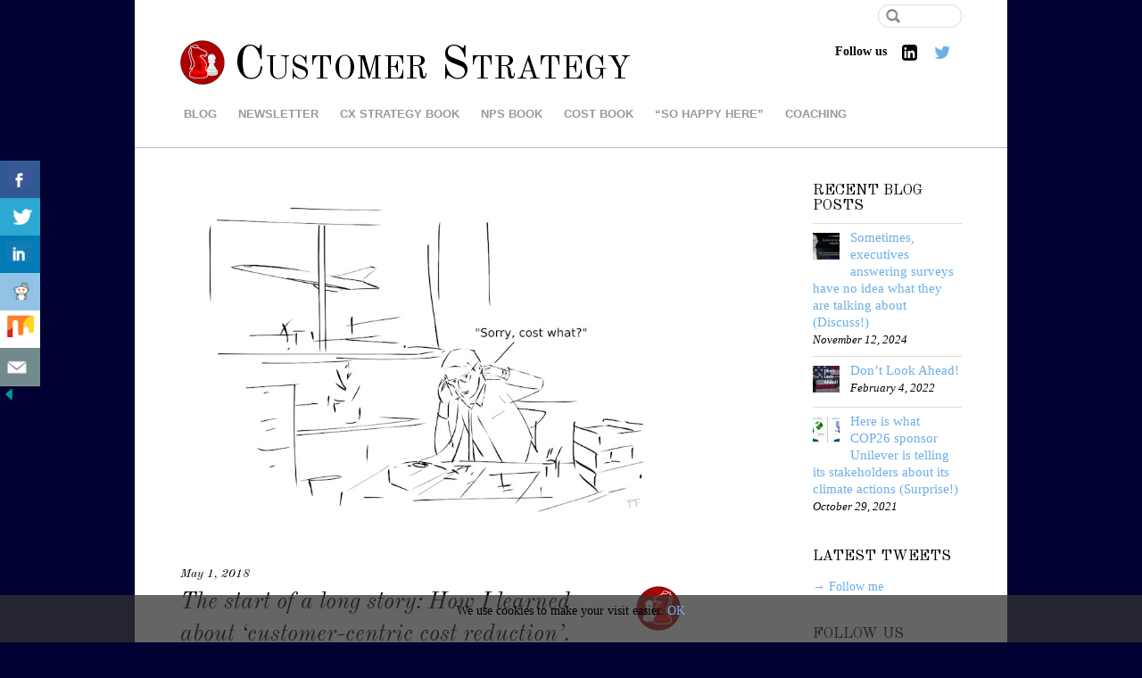

--- FILE ---
content_type: text/html; charset=UTF-8
request_url: https://customerstrategy.net/customer-centric-cost-reduction-2/
body_size: 19893
content:
<!DOCTYPE html>
<html lang="en-US">
<head>
<meta charset="UTF-8" />

<!-- wp_header -->
<meta name='robots' content='index, follow, max-image-preview:large, max-snippet:-1, max-video-preview:-1' />
	<style>img:is([sizes="auto" i], [sizes^="auto," i]) { contain-intrinsic-size: 3000px 1500px }</style>
	
	<!-- This site is optimized with the Yoast SEO plugin v26.8 - https://yoast.com/product/yoast-seo-wordpress/ -->
	<title>Keeping customers loyal while you go through major cost reduction</title>
	<meta name="description" content="Stories about customer-centric cost reduction from early in my career, when working for Blue Bell Apparel, the parent company of the Wrangler brand, among others. This article is about my first major cost-reduction initiative, using McKinsey&#039;s Overhead Value Analysis process." />
	<link rel="canonical" href="https://customerstrategy.net/customer-centric-cost-reduction-2/" />
	<meta property="og:locale" content="en_US" />
	<meta property="og:type" content="article" />
	<meta property="og:title" content="Keeping customers loyal while you go through major cost reduction" />
	<meta property="og:description" content="Stories about customer-centric cost reduction from early in my career, when working for Blue Bell Apparel, the parent company of the Wrangler brand, among others. This article is about my first major cost-reduction initiative, using McKinsey&#039;s Overhead Value Analysis process." />
	<meta property="og:url" content="https://customerstrategy.net/customer-centric-cost-reduction-2/" />
	<meta property="og:site_name" content="Customer Strategy" />
	<meta property="article:published_time" content="2018-05-01T14:17:16+00:00" />
	<meta property="article:modified_time" content="2020-09-18T18:50:31+00:00" />
	<meta property="og:image" content="https://customerstrategy.net/wordp/wp-content/uploads/2018/05/Concorde-800.jpg" />
	<meta property="og:image:width" content="800" />
	<meta property="og:image:height" content="569" />
	<meta property="og:image:type" content="image/jpeg" />
	<meta name="author" content="Maurice FitzGerald" />
	<meta name="twitter:card" content="summary_large_image" />
	<meta name="twitter:label1" content="Written by" />
	<meta name="twitter:data1" content="Maurice FitzGerald" />
	<meta name="twitter:label2" content="Est. reading time" />
	<meta name="twitter:data2" content="8 minutes" />
	<script type="application/ld+json" class="yoast-schema-graph">{"@context":"https://schema.org","@graph":[{"@type":"Article","@id":"https://customerstrategy.net/customer-centric-cost-reduction-2/#article","isPartOf":{"@id":"https://customerstrategy.net/customer-centric-cost-reduction-2/"},"author":{"name":"Maurice FitzGerald","@id":"https://customerstrategy.net/#/schema/person/54e3184b13f46032055fe6a1f2bf3135"},"headline":"The start of a long story: How I learned about &#8216;customer-centric cost reduction&#8217;.","datePublished":"2018-05-01T14:17:16+00:00","dateModified":"2020-09-18T18:50:31+00:00","mainEntityOfPage":{"@id":"https://customerstrategy.net/customer-centric-cost-reduction-2/"},"wordCount":1537,"image":{"@id":"https://customerstrategy.net/customer-centric-cost-reduction-2/#primaryimage"},"thumbnailUrl":"https://customerstrategy.net/wordp/wp-content/uploads/2018/05/Concorde-800.jpg","keywords":["Customer Experience","Net Promoter System","NPS","Relationships"],"articleSection":["Blog","Cost","Cost reduction","Strategic initiatives","Strategy"],"inLanguage":"en-US"},{"@type":"WebPage","@id":"https://customerstrategy.net/customer-centric-cost-reduction-2/","url":"https://customerstrategy.net/customer-centric-cost-reduction-2/","name":"Keeping customers loyal while you go through major cost reduction","isPartOf":{"@id":"https://customerstrategy.net/#website"},"primaryImageOfPage":{"@id":"https://customerstrategy.net/customer-centric-cost-reduction-2/#primaryimage"},"image":{"@id":"https://customerstrategy.net/customer-centric-cost-reduction-2/#primaryimage"},"thumbnailUrl":"https://customerstrategy.net/wordp/wp-content/uploads/2018/05/Concorde-800.jpg","datePublished":"2018-05-01T14:17:16+00:00","dateModified":"2020-09-18T18:50:31+00:00","author":{"@id":"https://customerstrategy.net/#/schema/person/54e3184b13f46032055fe6a1f2bf3135"},"description":"Stories about customer-centric cost reduction from early in my career, when working for Blue Bell Apparel, the parent company of the Wrangler brand, among others. This article is about my first major cost-reduction initiative, using McKinsey's Overhead Value Analysis process.","breadcrumb":{"@id":"https://customerstrategy.net/customer-centric-cost-reduction-2/#breadcrumb"},"inLanguage":"en-US","potentialAction":[{"@type":"ReadAction","target":["https://customerstrategy.net/customer-centric-cost-reduction-2/"]}]},{"@type":"ImageObject","inLanguage":"en-US","@id":"https://customerstrategy.net/customer-centric-cost-reduction-2/#primaryimage","url":"https://customerstrategy.net/wordp/wp-content/uploads/2018/05/Concorde-800.jpg","contentUrl":"https://customerstrategy.net/wordp/wp-content/uploads/2018/05/Concorde-800.jpg","width":800,"height":569,"caption":"Concorde"},{"@type":"BreadcrumbList","@id":"https://customerstrategy.net/customer-centric-cost-reduction-2/#breadcrumb","itemListElement":[{"@type":"ListItem","position":1,"name":"Home","item":"https://customerstrategy.net/"},{"@type":"ListItem","position":2,"name":"The start of a long story: How I learned about &#8216;customer-centric cost reduction&#8217;."}]},{"@type":"WebSite","@id":"https://customerstrategy.net/#website","url":"https://customerstrategy.net/","name":"Customer Strategy","description":"Customer Strategy","potentialAction":[{"@type":"SearchAction","target":{"@type":"EntryPoint","urlTemplate":"https://customerstrategy.net/?s={search_term_string}"},"query-input":{"@type":"PropertyValueSpecification","valueRequired":true,"valueName":"search_term_string"}}],"inLanguage":"en-US"},{"@type":"Person","@id":"https://customerstrategy.net/#/schema/person/54e3184b13f46032055fe6a1f2bf3135","name":"Maurice FitzGerald","image":{"@type":"ImageObject","inLanguage":"en-US","@id":"https://customerstrategy.net/#/schema/person/image/","url":"https://secure.gravatar.com/avatar/19022685bae8205321fec1022e98013d0380cd3c9e479f1910185e35eb541cc1?s=96&d=mm&r=r","contentUrl":"https://secure.gravatar.com/avatar/19022685bae8205321fec1022e98013d0380cd3c9e479f1910185e35eb541cc1?s=96&d=mm&r=r","caption":"Maurice FitzGerald"}}]}</script>
	<!-- / Yoast SEO plugin. -->


<link rel='dns-prefetch' href='//fonts.googleapis.com' />
<link rel="alternate" type="application/rss+xml" title="Customer Strategy &raquo; Feed" href="https://customerstrategy.net/feed/" />
<link rel="alternate" type="application/rss+xml" title="Customer Strategy &raquo; Comments Feed" href="https://customerstrategy.net/comments/feed/" />
<script type="text/javascript">
/* <![CDATA[ */
window._wpemojiSettings = {"baseUrl":"https:\/\/s.w.org\/images\/core\/emoji\/16.0.1\/72x72\/","ext":".png","svgUrl":"https:\/\/s.w.org\/images\/core\/emoji\/16.0.1\/svg\/","svgExt":".svg","source":{"concatemoji":"https:\/\/customerstrategy.net\/wordp\/wp-includes\/js\/wp-emoji-release.min.js?ver=6.8.3"}};
/*! This file is auto-generated */
!function(s,n){var o,i,e;function c(e){try{var t={supportTests:e,timestamp:(new Date).valueOf()};sessionStorage.setItem(o,JSON.stringify(t))}catch(e){}}function p(e,t,n){e.clearRect(0,0,e.canvas.width,e.canvas.height),e.fillText(t,0,0);var t=new Uint32Array(e.getImageData(0,0,e.canvas.width,e.canvas.height).data),a=(e.clearRect(0,0,e.canvas.width,e.canvas.height),e.fillText(n,0,0),new Uint32Array(e.getImageData(0,0,e.canvas.width,e.canvas.height).data));return t.every(function(e,t){return e===a[t]})}function u(e,t){e.clearRect(0,0,e.canvas.width,e.canvas.height),e.fillText(t,0,0);for(var n=e.getImageData(16,16,1,1),a=0;a<n.data.length;a++)if(0!==n.data[a])return!1;return!0}function f(e,t,n,a){switch(t){case"flag":return n(e,"\ud83c\udff3\ufe0f\u200d\u26a7\ufe0f","\ud83c\udff3\ufe0f\u200b\u26a7\ufe0f")?!1:!n(e,"\ud83c\udde8\ud83c\uddf6","\ud83c\udde8\u200b\ud83c\uddf6")&&!n(e,"\ud83c\udff4\udb40\udc67\udb40\udc62\udb40\udc65\udb40\udc6e\udb40\udc67\udb40\udc7f","\ud83c\udff4\u200b\udb40\udc67\u200b\udb40\udc62\u200b\udb40\udc65\u200b\udb40\udc6e\u200b\udb40\udc67\u200b\udb40\udc7f");case"emoji":return!a(e,"\ud83e\udedf")}return!1}function g(e,t,n,a){var r="undefined"!=typeof WorkerGlobalScope&&self instanceof WorkerGlobalScope?new OffscreenCanvas(300,150):s.createElement("canvas"),o=r.getContext("2d",{willReadFrequently:!0}),i=(o.textBaseline="top",o.font="600 32px Arial",{});return e.forEach(function(e){i[e]=t(o,e,n,a)}),i}function t(e){var t=s.createElement("script");t.src=e,t.defer=!0,s.head.appendChild(t)}"undefined"!=typeof Promise&&(o="wpEmojiSettingsSupports",i=["flag","emoji"],n.supports={everything:!0,everythingExceptFlag:!0},e=new Promise(function(e){s.addEventListener("DOMContentLoaded",e,{once:!0})}),new Promise(function(t){var n=function(){try{var e=JSON.parse(sessionStorage.getItem(o));if("object"==typeof e&&"number"==typeof e.timestamp&&(new Date).valueOf()<e.timestamp+604800&&"object"==typeof e.supportTests)return e.supportTests}catch(e){}return null}();if(!n){if("undefined"!=typeof Worker&&"undefined"!=typeof OffscreenCanvas&&"undefined"!=typeof URL&&URL.createObjectURL&&"undefined"!=typeof Blob)try{var e="postMessage("+g.toString()+"("+[JSON.stringify(i),f.toString(),p.toString(),u.toString()].join(",")+"));",a=new Blob([e],{type:"text/javascript"}),r=new Worker(URL.createObjectURL(a),{name:"wpTestEmojiSupports"});return void(r.onmessage=function(e){c(n=e.data),r.terminate(),t(n)})}catch(e){}c(n=g(i,f,p,u))}t(n)}).then(function(e){for(var t in e)n.supports[t]=e[t],n.supports.everything=n.supports.everything&&n.supports[t],"flag"!==t&&(n.supports.everythingExceptFlag=n.supports.everythingExceptFlag&&n.supports[t]);n.supports.everythingExceptFlag=n.supports.everythingExceptFlag&&!n.supports.flag,n.DOMReady=!1,n.readyCallback=function(){n.DOMReady=!0}}).then(function(){return e}).then(function(){var e;n.supports.everything||(n.readyCallback(),(e=n.source||{}).concatemoji?t(e.concatemoji):e.wpemoji&&e.twemoji&&(t(e.twemoji),t(e.wpemoji)))}))}((window,document),window._wpemojiSettings);
/* ]]> */
</script>
<link rel='stylesheet' id='themify-common-css' href='https://customerstrategy.net/wordp/wp-content/themes/agency/themify/css/themify.common.min.css?ver=6.8.3' type='text/css' media='all' />
<meta name="themify-framework-css" content="themify-framework-css" id="themify-framework-css">
<meta name="builder-styles-css" content="" id="builder-styles-css">
<style id='wp-emoji-styles-inline-css' type='text/css'>

	img.wp-smiley, img.emoji {
		display: inline !important;
		border: none !important;
		box-shadow: none !important;
		height: 1em !important;
		width: 1em !important;
		margin: 0 0.07em !important;
		vertical-align: -0.1em !important;
		background: none !important;
		padding: 0 !important;
	}
</style>
<link rel='stylesheet' id='wp-block-library-css' href='https://customerstrategy.net/wordp/wp-includes/css/dist/block-library/style.min.css?ver=6.8.3' type='text/css' media='all' />
<style id='classic-theme-styles-inline-css' type='text/css'>
/*! This file is auto-generated */
.wp-block-button__link{color:#fff;background-color:#32373c;border-radius:9999px;box-shadow:none;text-decoration:none;padding:calc(.667em + 2px) calc(1.333em + 2px);font-size:1.125em}.wp-block-file__button{background:#32373c;color:#fff;text-decoration:none}
</style>
<style id='global-styles-inline-css' type='text/css'>
:root{--wp--preset--aspect-ratio--square: 1;--wp--preset--aspect-ratio--4-3: 4/3;--wp--preset--aspect-ratio--3-4: 3/4;--wp--preset--aspect-ratio--3-2: 3/2;--wp--preset--aspect-ratio--2-3: 2/3;--wp--preset--aspect-ratio--16-9: 16/9;--wp--preset--aspect-ratio--9-16: 9/16;--wp--preset--color--black: #000000;--wp--preset--color--cyan-bluish-gray: #abb8c3;--wp--preset--color--white: #ffffff;--wp--preset--color--pale-pink: #f78da7;--wp--preset--color--vivid-red: #cf2e2e;--wp--preset--color--luminous-vivid-orange: #ff6900;--wp--preset--color--luminous-vivid-amber: #fcb900;--wp--preset--color--light-green-cyan: #7bdcb5;--wp--preset--color--vivid-green-cyan: #00d084;--wp--preset--color--pale-cyan-blue: #8ed1fc;--wp--preset--color--vivid-cyan-blue: #0693e3;--wp--preset--color--vivid-purple: #9b51e0;--wp--preset--gradient--vivid-cyan-blue-to-vivid-purple: linear-gradient(135deg,rgba(6,147,227,1) 0%,rgb(155,81,224) 100%);--wp--preset--gradient--light-green-cyan-to-vivid-green-cyan: linear-gradient(135deg,rgb(122,220,180) 0%,rgb(0,208,130) 100%);--wp--preset--gradient--luminous-vivid-amber-to-luminous-vivid-orange: linear-gradient(135deg,rgba(252,185,0,1) 0%,rgba(255,105,0,1) 100%);--wp--preset--gradient--luminous-vivid-orange-to-vivid-red: linear-gradient(135deg,rgba(255,105,0,1) 0%,rgb(207,46,46) 100%);--wp--preset--gradient--very-light-gray-to-cyan-bluish-gray: linear-gradient(135deg,rgb(238,238,238) 0%,rgb(169,184,195) 100%);--wp--preset--gradient--cool-to-warm-spectrum: linear-gradient(135deg,rgb(74,234,220) 0%,rgb(151,120,209) 20%,rgb(207,42,186) 40%,rgb(238,44,130) 60%,rgb(251,105,98) 80%,rgb(254,248,76) 100%);--wp--preset--gradient--blush-light-purple: linear-gradient(135deg,rgb(255,206,236) 0%,rgb(152,150,240) 100%);--wp--preset--gradient--blush-bordeaux: linear-gradient(135deg,rgb(254,205,165) 0%,rgb(254,45,45) 50%,rgb(107,0,62) 100%);--wp--preset--gradient--luminous-dusk: linear-gradient(135deg,rgb(255,203,112) 0%,rgb(199,81,192) 50%,rgb(65,88,208) 100%);--wp--preset--gradient--pale-ocean: linear-gradient(135deg,rgb(255,245,203) 0%,rgb(182,227,212) 50%,rgb(51,167,181) 100%);--wp--preset--gradient--electric-grass: linear-gradient(135deg,rgb(202,248,128) 0%,rgb(113,206,126) 100%);--wp--preset--gradient--midnight: linear-gradient(135deg,rgb(2,3,129) 0%,rgb(40,116,252) 100%);--wp--preset--font-size--small: 13px;--wp--preset--font-size--medium: 20px;--wp--preset--font-size--large: 36px;--wp--preset--font-size--x-large: 42px;--wp--preset--spacing--20: 0.44rem;--wp--preset--spacing--30: 0.67rem;--wp--preset--spacing--40: 1rem;--wp--preset--spacing--50: 1.5rem;--wp--preset--spacing--60: 2.25rem;--wp--preset--spacing--70: 3.38rem;--wp--preset--spacing--80: 5.06rem;--wp--preset--shadow--natural: 6px 6px 9px rgba(0, 0, 0, 0.2);--wp--preset--shadow--deep: 12px 12px 50px rgba(0, 0, 0, 0.4);--wp--preset--shadow--sharp: 6px 6px 0px rgba(0, 0, 0, 0.2);--wp--preset--shadow--outlined: 6px 6px 0px -3px rgba(255, 255, 255, 1), 6px 6px rgba(0, 0, 0, 1);--wp--preset--shadow--crisp: 6px 6px 0px rgba(0, 0, 0, 1);}:where(.is-layout-flex){gap: 0.5em;}:where(.is-layout-grid){gap: 0.5em;}body .is-layout-flex{display: flex;}.is-layout-flex{flex-wrap: wrap;align-items: center;}.is-layout-flex > :is(*, div){margin: 0;}body .is-layout-grid{display: grid;}.is-layout-grid > :is(*, div){margin: 0;}:where(.wp-block-columns.is-layout-flex){gap: 2em;}:where(.wp-block-columns.is-layout-grid){gap: 2em;}:where(.wp-block-post-template.is-layout-flex){gap: 1.25em;}:where(.wp-block-post-template.is-layout-grid){gap: 1.25em;}.has-black-color{color: var(--wp--preset--color--black) !important;}.has-cyan-bluish-gray-color{color: var(--wp--preset--color--cyan-bluish-gray) !important;}.has-white-color{color: var(--wp--preset--color--white) !important;}.has-pale-pink-color{color: var(--wp--preset--color--pale-pink) !important;}.has-vivid-red-color{color: var(--wp--preset--color--vivid-red) !important;}.has-luminous-vivid-orange-color{color: var(--wp--preset--color--luminous-vivid-orange) !important;}.has-luminous-vivid-amber-color{color: var(--wp--preset--color--luminous-vivid-amber) !important;}.has-light-green-cyan-color{color: var(--wp--preset--color--light-green-cyan) !important;}.has-vivid-green-cyan-color{color: var(--wp--preset--color--vivid-green-cyan) !important;}.has-pale-cyan-blue-color{color: var(--wp--preset--color--pale-cyan-blue) !important;}.has-vivid-cyan-blue-color{color: var(--wp--preset--color--vivid-cyan-blue) !important;}.has-vivid-purple-color{color: var(--wp--preset--color--vivid-purple) !important;}.has-black-background-color{background-color: var(--wp--preset--color--black) !important;}.has-cyan-bluish-gray-background-color{background-color: var(--wp--preset--color--cyan-bluish-gray) !important;}.has-white-background-color{background-color: var(--wp--preset--color--white) !important;}.has-pale-pink-background-color{background-color: var(--wp--preset--color--pale-pink) !important;}.has-vivid-red-background-color{background-color: var(--wp--preset--color--vivid-red) !important;}.has-luminous-vivid-orange-background-color{background-color: var(--wp--preset--color--luminous-vivid-orange) !important;}.has-luminous-vivid-amber-background-color{background-color: var(--wp--preset--color--luminous-vivid-amber) !important;}.has-light-green-cyan-background-color{background-color: var(--wp--preset--color--light-green-cyan) !important;}.has-vivid-green-cyan-background-color{background-color: var(--wp--preset--color--vivid-green-cyan) !important;}.has-pale-cyan-blue-background-color{background-color: var(--wp--preset--color--pale-cyan-blue) !important;}.has-vivid-cyan-blue-background-color{background-color: var(--wp--preset--color--vivid-cyan-blue) !important;}.has-vivid-purple-background-color{background-color: var(--wp--preset--color--vivid-purple) !important;}.has-black-border-color{border-color: var(--wp--preset--color--black) !important;}.has-cyan-bluish-gray-border-color{border-color: var(--wp--preset--color--cyan-bluish-gray) !important;}.has-white-border-color{border-color: var(--wp--preset--color--white) !important;}.has-pale-pink-border-color{border-color: var(--wp--preset--color--pale-pink) !important;}.has-vivid-red-border-color{border-color: var(--wp--preset--color--vivid-red) !important;}.has-luminous-vivid-orange-border-color{border-color: var(--wp--preset--color--luminous-vivid-orange) !important;}.has-luminous-vivid-amber-border-color{border-color: var(--wp--preset--color--luminous-vivid-amber) !important;}.has-light-green-cyan-border-color{border-color: var(--wp--preset--color--light-green-cyan) !important;}.has-vivid-green-cyan-border-color{border-color: var(--wp--preset--color--vivid-green-cyan) !important;}.has-pale-cyan-blue-border-color{border-color: var(--wp--preset--color--pale-cyan-blue) !important;}.has-vivid-cyan-blue-border-color{border-color: var(--wp--preset--color--vivid-cyan-blue) !important;}.has-vivid-purple-border-color{border-color: var(--wp--preset--color--vivid-purple) !important;}.has-vivid-cyan-blue-to-vivid-purple-gradient-background{background: var(--wp--preset--gradient--vivid-cyan-blue-to-vivid-purple) !important;}.has-light-green-cyan-to-vivid-green-cyan-gradient-background{background: var(--wp--preset--gradient--light-green-cyan-to-vivid-green-cyan) !important;}.has-luminous-vivid-amber-to-luminous-vivid-orange-gradient-background{background: var(--wp--preset--gradient--luminous-vivid-amber-to-luminous-vivid-orange) !important;}.has-luminous-vivid-orange-to-vivid-red-gradient-background{background: var(--wp--preset--gradient--luminous-vivid-orange-to-vivid-red) !important;}.has-very-light-gray-to-cyan-bluish-gray-gradient-background{background: var(--wp--preset--gradient--very-light-gray-to-cyan-bluish-gray) !important;}.has-cool-to-warm-spectrum-gradient-background{background: var(--wp--preset--gradient--cool-to-warm-spectrum) !important;}.has-blush-light-purple-gradient-background{background: var(--wp--preset--gradient--blush-light-purple) !important;}.has-blush-bordeaux-gradient-background{background: var(--wp--preset--gradient--blush-bordeaux) !important;}.has-luminous-dusk-gradient-background{background: var(--wp--preset--gradient--luminous-dusk) !important;}.has-pale-ocean-gradient-background{background: var(--wp--preset--gradient--pale-ocean) !important;}.has-electric-grass-gradient-background{background: var(--wp--preset--gradient--electric-grass) !important;}.has-midnight-gradient-background{background: var(--wp--preset--gradient--midnight) !important;}.has-small-font-size{font-size: var(--wp--preset--font-size--small) !important;}.has-medium-font-size{font-size: var(--wp--preset--font-size--medium) !important;}.has-large-font-size{font-size: var(--wp--preset--font-size--large) !important;}.has-x-large-font-size{font-size: var(--wp--preset--font-size--x-large) !important;}
:where(.wp-block-post-template.is-layout-flex){gap: 1.25em;}:where(.wp-block-post-template.is-layout-grid){gap: 1.25em;}
:where(.wp-block-columns.is-layout-flex){gap: 2em;}:where(.wp-block-columns.is-layout-grid){gap: 2em;}
:root :where(.wp-block-pullquote){font-size: 1.5em;line-height: 1.6;}
</style>
<link rel='stylesheet' id='csbwf_sidebar_style-css' href='https://customerstrategy.net/wordp/wp-content/plugins/custom-share-buttons-with-floating-sidebar/css/csbwfs.css?ver=6.8.3' type='text/css' media='all' />
<link rel='stylesheet' id='newsletter-css' href='https://customerstrategy.net/wordp/wp-content/plugins/newsletter/style.css?ver=9.1.1' type='text/css' media='all' />
<link rel='stylesheet' id='theme-style-css' href='https://customerstrategy.net/wordp/wp-content/themes/agency/style.min.css?ver=6.8.3' type='text/css' media='all' />
<link rel='stylesheet' id='themify-media-queries-css' href='https://customerstrategy.net/wordp/wp-content/themes/agency/media-queries.min.css?ver=6.8.3' type='text/css' media='all' />
<link rel='stylesheet' id='google-fonts-css' href='https://fonts.googleapis.com/css?family=Old+Standard+TT%3A400%2C400italic%2C700&#038;subset=latin%2Clatin-ext&#038;ver=6.8.3' type='text/css' media='all' />
<link rel='stylesheet' id='theme-style-child-css' href='https://customerstrategy.net/wordp/wp-content/themes/agency-child/style.css?ver=6.8.3' type='text/css' media='all' />
<link rel='stylesheet' id='themify-skin-css' href='https://customerstrategy.net/wordp/wp-content/themes/agency/skins/blue/style.css?ver=3.3.9' type='text/css' media='all' />
<link rel='stylesheet' id='themify-customize-css' href='https://customerstrategy.net/wordp/wp-content/uploads/themify-customizer.css?ver=19.06.14.14.28.25' type='text/css' media='all' />
<script type="text/javascript" src="https://customerstrategy.net/wordp/wp-includes/js/jquery/jquery.min.js?ver=3.7.1" id="jquery-core-js"></script>
<script type="text/javascript" id="jquery-core-js-after">
/* <![CDATA[ */

	  var windWidth=jQuery( window ).width();
	  //alert(windWidth);
	  var animateWidth;
	  var defaultAnimateWidth;	jQuery(document).ready(function() { 
	animateWidth="55";
    defaultAnimateWidth= animateWidth-10;
	animateHeight="49";
	defaultAnimateHeight= animateHeight-2;jQuery("div.csbwfsbtns a").hover(function(){
  jQuery(this).animate({width:animateWidth});
  },function(){
    jQuery(this).stop( true, true ).animate({width:defaultAnimateWidth});
  });jQuery("div.csbwfs-show").hide();
  jQuery("div.csbwfs-show a").click(function(){
    jQuery("div#csbwfs-social-inner").show(500);
     jQuery("div.csbwfs-show").hide(500);
    jQuery("div.csbwfs-hide").show(500);
    csbwfsSetCookie("csbwfs_show_hide_status","active","1");
  });
  
  jQuery("div.csbwfs-hide a").click(function(){
     jQuery("div.csbwfs-show").show(500);
      jQuery("div.csbwfs-hide").hide(500);
     jQuery("div#csbwfs-social-inner").hide(500);
     csbwfsSetCookie("csbwfs_show_hide_status","in_active","1");
  });var button_status=csbwfsGetCookie("csbwfs_show_hide_status");
    if (button_status =="in_active") {
      jQuery("div.csbwfs-show").show();
      jQuery("div.csbwfs-hide").hide();
     jQuery("div#csbwfs-social-inner").hide();
    } else {
      jQuery("div#csbwfs-social-inner").show();
     jQuery("div.csbwfs-show").hide();
    jQuery("div.csbwfs-hide").show();
    }});
 csbwfsCheckCookie();function csbwfsSetCookie(cname,cvalue,exdays) {
    var d = new Date();
    d.setTime(d.getTime() + (exdays*24*60*60*1000));
    var expires = "expires=" + d.toGMTString();
    document.cookie = cname+"="+cvalue+"; "+expires;
}

function csbwfsGetCookie(cname) {
    var name = cname + "=";
    var ca = document.cookie.split(';');
    for(var i=0; i<ca.length; i++) {
        var c = ca[i];
        while (c.charAt(0)==' ') c = c.substring(1);
        if (c.indexOf(name) != -1) {
            return c.substring(name.length, c.length);
        }
    }
    return "";
}

function csbwfsCheckCookie() {
	var hideshowhide = ""
    var button_status=csbwfsGetCookie("csbwfs_show_hide_status");
    if (button_status != "") {
        
    } else {
        csbwfsSetCookie("csbwfs_show_hide_status", "active",1);
    }
    if(hideshowhide=="yes")
    {
    csbwfsSetCookie("csbwfs_show_hide_status", "active",0);
    }
}
/* ]]> */
</script>
<script type="text/javascript" src="https://customerstrategy.net/wordp/wp-includes/js/jquery/jquery-migrate.min.js?ver=3.4.1" id="jquery-migrate-js"></script>
<script type="text/javascript" src="https://customerstrategy.net/wordp/wp-content/plugins/google-analyticator/external-tracking.min.js?ver=6.5.7" id="ga-external-tracking-js"></script>
<link rel="https://api.w.org/" href="https://customerstrategy.net/wp-json/" /><link rel="alternate" title="JSON" type="application/json" href="https://customerstrategy.net/wp-json/wp/v2/posts/38186" /><link rel="EditURI" type="application/rsd+xml" title="RSD" href="https://customerstrategy.net/wordp/xmlrpc.php?rsd" />
<meta name="generator" content="WordPress 6.8.3" />
<link rel='shortlink' href='https://customerstrategy.net/?p=38186' />
<link rel="alternate" title="oEmbed (JSON)" type="application/json+oembed" href="https://customerstrategy.net/wp-json/oembed/1.0/embed?url=https%3A%2F%2Fcustomerstrategy.net%2Fcustomer-centric-cost-reduction-2%2F" />
<link rel="alternate" title="oEmbed (XML)" type="text/xml+oembed" href="https://customerstrategy.net/wp-json/oembed/1.0/embed?url=https%3A%2F%2Fcustomerstrategy.net%2Fcustomer-centric-cost-reduction-2%2F&#038;format=xml" />
<!-- Analytics by WP Statistics - https://wp-statistics.com -->




<link href="https://customerstrategy.net/wordp/wp-content/uploads/2019/06/knightLogo100.png" rel="shortcut icon" /> 

	<script type="text/javascript" defer>
		var tf_mobile_menu_trigger_point = 1200;
	</script>
<meta name="viewport" content="width=device-width, initial-scale=1">
<!-- Google Analytics Tracking by Google Analyticator 6.5.7 -->
<script type="text/javascript">
    var analyticsFileTypes = [];
    var analyticsSnippet = 'disabled';
    var analyticsEventTracking = 'enabled';
</script>
<script type="text/javascript">
	(function(i,s,o,g,r,a,m){i['GoogleAnalyticsObject']=r;i[r]=i[r]||function(){
	(i[r].q=i[r].q||[]).push(arguments)},i[r].l=1*new Date();a=s.createElement(o),
	m=s.getElementsByTagName(o)[0];a.async=1;a.src=g;m.parentNode.insertBefore(a,m)
	})(window,document,'script','//www.google-analytics.com/analytics.js','ga');
	ga('create', 'UA-89288222-1', 'auto');
 
	ga('send', 'pageview');
</script>

<meta name="twitter:card" content="summary_large_image">
<meta name="twitter:site" content="@customerstrateg">
<meta name="twitter:title" content="Customer Strategy">
<meta name="twitter:description" content="A blog and and other resources to help you to grow or to cut costs while keeping the customer at the center of everything you do.">
<meta name="twitter:image" content="https://customerstrategy.net/wordp/wp-content/uploads/2016/12/Chess1-inverted.jpg">
<meta name="twitter:image:alt" content="Chess image relating to idea of customer strategy">

</head>

<body class="wp-singular post-template-default single single-post postid-38186 single-format-standard wp-theme-agency wp-child-theme-agency-child themify-fw-3-3-9 agency-1-9-3 skin-blue webkit not-ie default_width sidebar1 no-home no-touch builder-parallax-scrolling-active">
<script>
document.getElementsByTagName("body")[0].style.opacity = "0"; // for fading in
</script>
<script type="text/javascript">
	function themifyMobileMenuTrigger(e) {
		if( document.body.clientWidth <= tf_mobile_menu_trigger_point ) {
			document.body.classList.add( 'mobile_menu_active' );
		} else {
			document.body.classList.remove( 'mobile_menu_active' );
		}
	}
	themifyMobileMenuTrigger();
	document.addEventListener( 'DOMContentLoaded', function () {
		jQuery( window ).on('tfsmartresize.tf_mobile_menu', themifyMobileMenuTrigger );
	}, false );
</script>
<div id="pagewrap" class="hfeed site">

	<div id="headerwrap">

    			<header id="header" class="pagewidth" itemscope="itemscope" itemtype="https://schema.org/WPHeader">
        	
			<hgroup>
			<div id="siteLogoImg" style="display:inline-block; float:left; margin-top: -3px; margin-right: 10px;">
			<img style="transform: scaleX(-1);" src='https://customerstrategy.net/wordp/wp-content/uploads/2017/04/knight-logo-50x50-transparent.png'>
			</div>
			<div id="siteLogoText" style="display:inline-block; float:left;"><div id="site-logo"><a href="https://customerstrategy.net" title="Customer Strategy"><span>Customer Strategy</span></a></div></div>

														<div id="site-description" class="site-description"><span>Customer Strategy</span></div>
							</hgroup>

            <nav id="main-nav-wrap" itemscope="itemscope" itemtype="https://schema.org/SiteNavigationElement">
                <a id="menu-icon" class="mobile-button"></a>
				<ul id="main-nav" class="main-nav menu-name-main-menu"><li id="menu-item-2341" class="menu-item menu-item-type-post_type menu-item-object-page menu-item-2341"><a href="https://customerstrategy.net/blog/">Blog</a></li>
<li id="menu-item-2543" class="menu-item menu-item-type-post_type menu-item-object-page menu-item-2543"><a href="https://customerstrategy.net/newsletter/">Newsletter</a></li>
<li id="menu-item-22847" class="menu-item menu-item-type-post_type menu-item-object-page menu-item-22847"><a href="https://customerstrategy.net/customer-experience-strategy/">CX Strategy book</a></li>
<li id="menu-item-22982" class="menu-item menu-item-type-post_type menu-item-object-page menu-item-22982"><a href="https://customerstrategy.net/net-promoter-implement-system/">NPS book</a></li>
<li id="menu-item-22983" class="menu-item menu-item-type-post_type menu-item-object-page menu-item-22983"><a href="https://customerstrategy.net/customer-centric-cost-reduction/">Cost book</a></li>
<li id="menu-item-22766" class="menu-item menu-item-type-post_type menu-item-object-page menu-item-22766"><a href="https://customerstrategy.net/so-happy-here/">&#8220;So Happy Here&#8221;</a></li>
<li id="menu-item-23022" class="menu-item menu-item-type-post_type menu-item-object-page menu-item-23022"><a href="https://customerstrategy.net/coaching/">Coaching</a></li>
</ul>				<!-- /#main-nav -->
			</nav>
            <!-- /main-nav-wrap -->

			<div id="social-wrap">
									<div id="searchform-wrap">
						<form method="get" id="searchform" action="https://customerstrategy.net/">
	<input type="text" name="s" id="s" title="Search" value="" />
</form>
					</div>
					<!-- /#searchform-wrap -->
				
				<div class="social-widget">
					<div id="themify-social-links-1005" class="widget themify-social-links"><strong class="widgettitle">Follow us</strong><ul class="social-links horizontal">
							<li class="social-link-item linkedin font-icon icon-medium">
								<a href="https://www.linkedin.com/in/mauricetfitzgerald" ><i class="fa fa-linkedin-square" style="color: #000000;"></i>  </a>
							</li>
							<!-- /themify-link-item -->
							<li class="social-link-item twitter font-icon icon-medium">
								<a href="https://twitter.com/customerstrateg" ><i class="fa fa-twitter" ></i>  </a>
							</li>
							<!-- /themify-link-item --></ul></div>
									</div>
				<!-- /.social-widget -->
			</div>
			<!-- /social-wrap -->

			
		</header>
		<!-- /#header -->

        
	</div>
	<!-- /#headerwrap -->

	<div id="body" class="clearfix">

    

<!-- layout-container -->
<div id="layout" class="pagewidth clearfix">

		<!-- content -->
	<div id="content" class="list-post">
    	
		
<article id="post-38186" class="post clearfix cat-2 cat-42 cat-51 cat-39 cat-38 post-38186 type-post status-publish format-standard has-post-thumbnail hentry category-blog category-cost category-cost-reduction category-strategic-initiatives category-strategy tag-customer-experience tag-net-promoter-system tag-nps tag-relationships has-post-title has-post-date has-post-category has-post-tag has-post-comment has-post-author ">
	
								
				<figure class="post-image ">
											<a href="https://customerstrategy.net/customer-centric-cost-reduction-2/"><img fetchpriority="high" decoding="async" width="800" height="569" src="https://customerstrategy.net/wordp/wp-content/uploads/2018/05/Concorde-800.jpg" class=" wp-post-image wp-image-38189" alt="Concorde" srcset="https://customerstrategy.net/wordp/wp-content/uploads/2018/05/Concorde-800.jpg 800w, https://customerstrategy.net/wordp/wp-content/uploads/2018/05/Concorde-800-300x213.jpg 300w, https://customerstrategy.net/wordp/wp-content/uploads/2018/05/Concorde-800-768x546.jpg 768w, https://customerstrategy.net/wordp/wp-content/uploads/2018/05/Concorde-800-562x400.jpg 562w, https://customerstrategy.net/wordp/wp-content/uploads/2018/05/Concorde-800-106x75.jpg 106w" sizes="(max-width: 800px) 100vw, 800px" /></a>
									</figure>

								
	<div class="post-content">

		<div class="post-date-wrap">
							<time datetime="2018-05-01" class="post-date entry-date updated">May 1, 2018</time>
					</div>

					 <h1 class="post-title entry-title">The start of a long story: How I learned about &#8216;customer-centric cost reduction&#8217;. </h1>		
					<p class="post-meta entry-meta">
				<span class="post-author"><span class="author vcard"><a class="url fn n" href="https://customerstrategy.net/author/adminmf/" rel="author">Maurice FitzGerald</a></span></span>
				<span class="separator">/</span>
				                                <span class="post-category"><a href="https://customerstrategy.net/category/blog/" rel="tag">Blog</a>, <a href="https://customerstrategy.net/category/cost/" rel="tag">Cost</a>, <a href="https://customerstrategy.net/category/cost-reduction/" rel="tag">Cost reduction</a>, <a href="https://customerstrategy.net/category/strategic-initiatives/" rel="tag">Strategic initiatives</a>, <a href="https://customerstrategy.net/category/strategy/" rel="tag">Strategy</a> <span class="separator">/</span></span>				 <span class="post-tag"><a href="https://customerstrategy.net/tag/customer-experience/" rel="tag">Customer Experience</a>, <a href="https://customerstrategy.net/tag/net-promoter-system/" rel="tag">Net Promoter System</a>, <a href="https://customerstrategy.net/tag/nps/" rel="tag">NPS</a>, <a href="https://customerstrategy.net/tag/relationships/" rel="tag">Relationships</a> <span class="separator">/</span></span>			</p>
		
		<div class="entry-content">

		
			<h4>Such a contrast</h4>
<p>I was looking out my office window near Charles de Gaulle airport in 1982. The phone rang just as I was watching Concorde take off on its daily flight to New York. In hindsight, the contrast was complete. The roar of the afterburners was the symbol of no-expense-spared extravagance. The phone call was the start of the opposite: my first participation in a major corporate cost-cutting exercise.</p>
<h4>I was a cost reduction expert</h4>
<p>I was no stranger to cost reduction. I graduated as an Industrial Engineer in Ireland in 1977. There was amazing demand at the time, and my entire class had signed employment contracts before our final exams. High-tech did not exist in its current form. Following a student project and summer work at Imperial Chemical Industries, I had an ICI mentor; R. T. O’Kelly, an Englishman known universally simply as RTK. He advised me not to start my career at ICI, but to choose a company that was growing quickly and would let me work in other countries. Remember this was before high-tech. A few weeks later, I signed my contract with Blue Bell Apparel, the parent company of Wrangler Jeans, among other brands. A week after starting, I found myself in rural Commerce, Georgia with a stopwatch in my hand. Industrial Engineers were measured on saving at least 15 times their pay. I got good at it while I lived and worked in the USA, Ireland, France, Italy, Spain and Scotland, all in the space of seven years. I became an expert in warehouse automation, which turned out to pay very well in high-tech, but that is another story.</p>
<h4>McKinsey Overhead Value Analysis</h4>
<p>The Parisian phone call in 1982 was from my boss, asking me to attend an introduction to McKinsey’s Overhead Value Analysis of our company, for which I was to be a project lead. The work was my first and purest customer-centric cost reduction exercise. Keeping customers at the center of your cost-reduction work is challenging, at best. Employees who are worried about being able to feed their families don’t care much about customers.</p>
<h4>Communication and perceptions of fairness</h4>
<p>Communication of customer-centric cost reduction is also challenging. A coherent customer-centric message about priorities will be something like this: “Since we must preserve or increase spending in departments A, B and C to ensure great service to our customers, we will need to cut even more in departments X, Y and Z, which have no direct customer impact.” This is a much harder message to deliver than “In the spirit of fairness, everyone’s budget will be cut 20%.”</p>
<h4>It took me years to understand how to keep customers loyal while cutting costs</h4>
<p>Over the following years I learned different methods of cost reduction and how to maintain or improve customer loyalty as you design and implement the reductions. It is not easy. I have managed programs that made things much worse for customers too. I did not do it deliberately. I just had nobody around me with relevant experience and advice. It is not easy. That is why I wrote <strong><a href="https://www.amazon.com/Customer-Centric-Cost-Reduction-sacrificing-customers-ebook/dp/B06XNSVTR3" target="_blank" rel="noopener noreferrer"><em>Customer-Centric Cost Reduction</em></a></strong>; to save you a lot of the pain I went through.</p>
<h4>McKinsey Overhead Value Analysis description</h4>
<p>Overhead Value Analysis or OVA is rather ancient and excellent McKinsey cost reduction methodology. Back in 1982, times were suddenly tough for Blue Bell Apparel, the parent company of the Wrangler brand. I have to say I don&#8217;t know whether this was due to the market, or a proposal to take the company private. In any case, the corporation wanted to reduce costs. OVA is no longer mentioned by McKinsey on their website, though it may exist under a different name.</p>
<h4>The OVA process</h4>
<p>Using OVA was my first and most meaningful experience with a process in which the Golden Rule was applied: “Those who execute have to do the planning.” This avoided the all-too-common issue where plans are prepared by one team, passed to another team for implementation, and the second team rejects them, protesting that the first team understands nothing about what they (the second team) do.</p>
<p>After deciding which overhead functions will be targeted, each team leader is given an overall objective: find ways of reducing the work by 40%. The actual objective is a 15% reduction. McKinsey’s experience at the time was that companies who target 40% wind up achieving 15% on average, either because some reductions are too extreme, or because some are really cost shifts, moving work from one department to another.</p>
<p>I continue to admire this design. The 40% target means teams have to think differently about their work, while the underlying 15% real-world goal means that solutions that are quick to implement can be prioritized. This is what happened for us in practice. A little more than 15% savings were achieved while the McKinsey team were engaged. There were additional ideas among the 40% list, such as moving to a smaller distribution center, that took more time, and were achieved up to two years later.</p>
<h4>Who was overhead?</h4>
<p>While it may seem odd, the definition we used was not what you might expect. I worked in the leadership team for France, the Benelux and Italy, based in Paris. The team leaders who led the work were explicitly told that they themselves would not be eliminated. Everyone else was overhead, with the exception of the sales people who actually called on customers.</p>
<h4>The first step</h4>
<p>After we were all introduced to the program, the first step was the analysis of how everyone spent their day. The methodology was quite clever. It used individual face-to-face interviews. Each person was asked what work they did, what was the output, who received the output, and what proportion of their time was spent on each activity. Everyone’s time added up to 100%, no matter how many hours a day they worked. At its simplest level, the output of an individual OVA analysis would look like this today:</p>
<p><img decoding="async" class="aligncenter size-full wp-image-38193" src="http://customerstrategy.net/wordp/wp-content/uploads/2018/05/OVA-800.jpg" alt="OVA" width="800" height="170" srcset="https://customerstrategy.net/wordp/wp-content/uploads/2018/05/OVA-800.jpg 800w, https://customerstrategy.net/wordp/wp-content/uploads/2018/05/OVA-800-300x64.jpg 300w, https://customerstrategy.net/wordp/wp-content/uploads/2018/05/OVA-800-768x163.jpg 768w" sizes="(max-width: 800px) 100vw, 800px" /></p>
<h4>The most interesting step</h4>
<p>Personally, I found the second step to be the most interesting. We then spoke to the people who received the deliverables mentioned in the tables from the first step. The questions were easy: Do you use the deliverable? How often do you get it? How often do you need it? Who else uses it?</p>
<p>There was one painful example: a person in Italy spent all of her time preparing a weekly sales report. This was printed and sent to the regional sales leader in Paris. When we spoke to him, his answer was “I don’t use it. Is it sent to anyone else?” Unfortunately for the Italian lady’s job security, it was not. This had been going on for about two years.</p>
<h4>The 40% reduction goal</h4>
<p>The following step was to examine all the work and deliverables, looking for opportunities to reduce them by 40%. The McKinsey team placed the emphasis on trying to completely eliminate all deliverables that were not absolutely necessary, then decreasing the content or frequency of what remained. I found this a realistic approach.</p>
<p>Suggestions were categorized by impact and ease of implementation. Since the true objective was a 15% reduction, things that would make life easier in one department but create additional work in another were quickly eliminated. The 40 to 15 gap also meant that we did not have to pay extreme attention to avoiding different departments proposing the same reduction ideas. There was a little of that, and the targeting method meant that it did not matter.</p>
<h4>Learnings</h4>
<p>OVA was my first experience with a major corporate cost-reduction effort. I embraced the process and learned a lot. I also learned what happens in an organization when almost everyone (correctly) feels their job is at risk. New rumors circulated every day. Good people were proactive and got jobs elsewhere, rather than taking the risk of staying.</p>
<p>Only the sales teams were happy, since they were explicitly the ones to benefit from the reductions. Since they were also the people who spoke the most to customers, they were able to keep the customers on our side, and we continued to have the top market share in Europe.</p>
<p>I also learned about the positive power of what I can only call paternalistic management. For example, the division leader, David Hayes, tried his best to find out about the personal situations of each employee who was on the redundancy list, before it was communicated. He learned that one of the Parisian warehouse workers had difficult family circumstances and lived in a small trailer in a trailer park. We found a different person to let go; one who would have an easier time getting a new job in the area. My own personal paranoia made me suggest eliminating my own job, a proposal I accompanied by a request to move to a new green-fields distribution center project in Spain. That experience is a whole other story.</p>
<h4>Conclusion</h4>
<p>There are various ways of ensuring customer loyalty during a cost reduction exercise, and of ensuring the support of at least part of your workforce. We explore them in more detail in our book <a href="https://www.amazon.com/Customer-Centric-Cost-Reduction-sacrificing-customers-ebook/dp/B06XNSVTR3" target="_blank" rel="noopener noreferrer"><em><strong>Customer-Centric Cost Reduction</strong></em></a>, of course. Your comments and suggestions are welcome, as always.</p>
<div id="themify_builder_content-38186" data-postid="38186" class="themify_builder_content themify_builder_content-38186 themify_builder">

    </div>
<!-- /themify_builder_content -->
		
		</div><!-- /.entry-content -->

		
	</div>
	<!-- /.post-content -->

    </article>
<!-- /.post -->

		
				
		
		<div class="post-nav clearfix">
			<span class="prev"><a href="https://customerstrategy.net/55-facebook-city-nps-vodka-cognitive-bias/" rel="prev"><span class="arrow">&laquo;</span> #55 &#8211; Facebook, recommending where you live, vodka, cognitive bias</a></span>			<span class="next"><a href="https://customerstrategy.net/57-misleading-airline-satisfaction-articles-compliments-to-tordoffs/" rel="next"><span class="arrow">&raquo;</span> #57 &#8211; Misleading airline satisfaction articles, my compliments to Tordoffs, and more&#8230;</a></span>		</div>
		<!-- /.post-nav -->

	
					

	
	



				
        	
	</div>
	<!-- /content -->
    

        <aside id="sidebar" itemscope="itemscope" itemtype="https://schema.org/WPSidebar">
            
            <div id="themify-feature-posts-1003" class="widget feature-posts"><h4 class="widgettitle">Recent Blog Posts</h4><ul class="feature-posts-list"><li><a aria-hidden="true" href="https://customerstrategy.net/executives-and-customer-surveys/"><img loading="lazy" decoding="async" src="https://customerstrategy.net/wordp/wp-content/uploads/2024/11/1730358576727-30x30.png" width="30" height="30" class="post-img wp-post-image wp-image-71386" alt="1730358576727" srcset="https://customerstrategy.net/wordp/wp-content/uploads/2024/11/1730358576727-30x30.png 30w, https://customerstrategy.net/wordp/wp-content/uploads/2024/11/1730358576727-150x150.png 150w" sizes="auto, (max-width: 30px) 100vw, 30px" /></a><a href="https://customerstrategy.net/executives-and-customer-surveys/" class="feature-posts-title">Sometimes, executives answering surveys have no idea what they are talking about (Discuss!)</a> <br /><small>November 12, 2024</small> <br /></li><li><a aria-hidden="true" href="https://customerstrategy.net/cx-improvement-systems-part7-2-2/"><img loading="lazy" decoding="async" src="https://customerstrategy.net/wordp/wp-content/uploads/2022/01/1641659648146-30x30.png" width="30" height="30" class="post-img wp-post-image wp-image-71280" alt="Don&#039;t Look Ahead" srcset="https://customerstrategy.net/wordp/wp-content/uploads/2022/01/1641659648146-30x30.png 30w, https://customerstrategy.net/wordp/wp-content/uploads/2022/01/1641659648146-150x150.png 150w" sizes="auto, (max-width: 30px) 100vw, 30px" /></a><a href="https://customerstrategy.net/cx-improvement-systems-part7-2-2/" class="feature-posts-title">Don&#8217;t Look Ahead!</a> <br /><small>February 4, 2022</small> <br /></li><li><a aria-hidden="true" href="https://customerstrategy.net/unilever-cop26-climate-messages/"><img loading="lazy" decoding="async" src="https://customerstrategy.net/wordp/wp-content/uploads/2021/10/Unilever-30x30.jpg" width="30" height="30" class="post-img wp-post-image wp-image-71238" alt="Unilever" srcset="https://customerstrategy.net/wordp/wp-content/uploads/2021/10/Unilever-30x30.jpg 30w, https://customerstrategy.net/wordp/wp-content/uploads/2021/10/Unilever-150x150.jpg 150w" sizes="auto, (max-width: 30px) 100vw, 30px" /></a><a href="https://customerstrategy.net/unilever-cop26-climate-messages/" class="feature-posts-title">Here is what COP26 sponsor Unilever is telling its stakeholders about its climate actions (Surprise!)</a> <br /><small>October 29, 2021</small> <br /></li></ul></div><div id="themify-twitter-1004" class="widget twitter"><h4 class="widgettitle">Latest Tweets</h4><div class="twitter-list ">
			<div id="twitter-block-1"></div><div class="follow-user"><a href="//twitter.com/customerstrateg">→ Follow me</a></div></div></div><div id="themify-social-links-1006" class="widget themify-social-links"><h4 class="widgettitle">Follow us</h4><ul class="social-links horizontal">
							<li class="social-link-item linkedin font-icon icon-medium">
								<a href="https://www.linkedin.com/in/mauricetfitzgerald" ><i class="fa fa-linkedin-square" style="color: #000000;"></i>  LinkedIn</a>
							</li>
							<!-- /themify-link-item -->
							<li class="social-link-item twitter font-icon icon-medium">
								<a href="https://twitter.com/customerstrateg" ><i class="fa fa-twitter" ></i>  Twitter</a>
							</li>
							<!-- /themify-link-item --></ul></div>
                </aside>
    <!-- /#sidebar -->
    
</div>
<!-- /layout-container -->
	

		</div>
	<!-- /body -->

	<div id="footerwrap">

    			<footer id="footer" class="pagewidth clearfix" itemscope="itemscope" itemtype="https://schema.org/WPFooter">
        	
				
	<div class="footer-widgets clearfix">

								<div class="col3-1 first">
							</div>
								<div class="col3-1 ">
							</div>
								<div class="col3-1 ">
							</div>
		
	</div>
	<!-- /.footer-widgets -->


			<p class="back-top"><a href="#header">&uarr;</a></p>

			<ul id="footer-nav" class="footer-nav menu-name-footer-menu"><li id="menu-item-2666" class="menu-item menu-item-type-post_type menu-item-object-page menu-item-2666"><a href="https://customerstrategy.net/blog/">Blog</a></li>
<li id="menu-item-2665" class="menu-item menu-item-type-post_type menu-item-object-page menu-item-2665"><a href="https://customerstrategy.net/newsletter/">Newsletter</a></li>
<li id="menu-item-2355" class="menu-item menu-item-type-post_type menu-item-object-page menu-item-2355"><a href="https://customerstrategy.net/books/">Books</a></li>
<li id="menu-item-2663" class="menu-item menu-item-type-post_type menu-item-object-page menu-item-2663"><a href="https://customerstrategy.net/resources/">Resources</a></li>
<li id="menu-item-2649" class="menu-item menu-item-type-post_type menu-item-object-page menu-item-2649"><a href="https://customerstrategy.net/privacy-and-cookies/">Privacy and cookies</a></li>
</ul>
			<div class="footer-text clearfix">
				<div class="one"><script src="//platform.linkedin.com/in.js" type="text/javascript"> lang: en_US</script>
<script type="IN/Share" data-counter="top"></script></div>				<div class="two">Net Promoter&trade;, Net Promoter System&trade;, Net Promoter Score&trade;, NPS&trade; and the NPS&trade;-related emoticons are registered trademarks of Bain & Company, Inc., Fred Reichheld and Satmetrix Systems, Inc.<br>
CustomerStrategy.net is owned by Maurice FitzGerald Consulting, Geneva, Switzerland • Site developed in conjunction with <a href="https://iculture.website">iCulture</a> and <a href="https://ibusiness.website">iBusiness</a><br><br></div>			</div>
			<!-- /footer-text -->

            		</footer>
		<!-- /#footer -->
        
	</div>
	<!-- /#footerwrap -->

</div>
<!-- /#pagewrap -->


<!-- SCHEMA BEGIN --><script type="application/ld+json">[{"@context":"http:\/\/schema.org","@type":"BlogPosting","mainEntityOfPage":{"@type":"WebPage","@id":"https:\/\/customerstrategy.net\/customer-centric-cost-reduction-2\/"},"headline":"The start of a long story: How I learned about &#8216;customer-centric cost reduction&#8217;.","datePublished":"2018-05-01T14:17:16+00:00","dateModified":"2018-05-01T14:17:16+00:00","author":{"@type":"Person","name":"Maurice FitzGerald"},"publisher":{"@type":"Organization","name":"","logo":{"@type":"ImageObject","url":"","width":0,"height":0}},"description":"Such a contrast I was looking out my office window near Charles de Gaulle airport in 1982. The phone rang just as I was watching Concorde take off on its daily flight to New York. In hindsight, the contrast was complete. The roar of the afterburners was the symbol of no-expense-spared extravagance. The phone call [&hellip;]","commentCount":"0","image":{"@type":"ImageObject","url":"https:\/\/customerstrategy.net\/wordp\/wp-content\/uploads\/2018\/05\/Concorde-800.jpg","width":800,"height":569}}]</script><!-- /SCHEMA END --><!-- wp_footer -->
<script type="speculationrules">
{"prefetch":[{"source":"document","where":{"and":[{"href_matches":"\/*"},{"not":{"href_matches":["\/wordp\/wp-*.php","\/wordp\/wp-admin\/*","\/wordp\/wp-content\/uploads\/*","\/wordp\/wp-content\/*","\/wordp\/wp-content\/plugins\/*","\/wordp\/wp-content\/themes\/agency-child\/*","\/wordp\/wp-content\/themes\/agency\/*","\/*\\?(.+)"]}},{"not":{"selector_matches":"a[rel~=\"nofollow\"]"}},{"not":{"selector_matches":".no-prefetch, .no-prefetch a"}}]},"eagerness":"conservative"}]}
</script>
<div id="csbwfs-delaydiv"><div class="csbwfs-social-widget"  id="csbwfs-left" title="Share This With Your Friends"  style="top:25%;left:0;"><div class="csbwfs-show"><a href="javascript:" title="Show Buttons" id="csbwfs-show"><img src="https://customerstrategy.net/wordp/wp-content/plugins/custom-share-buttons-with-floating-sidebar/images/hide-l.png" alt="Show Buttons"></a></div><div id="csbwfs-social-inner"><div class="csbwfs-sbutton csbwfsbtns"><div id="csbwfs-fb" class="csbwfs-fb"><a href="javascript:" onclick="javascript:window.open('//www.facebook.com/sharer/sharer.php?u=https://customerstrategy.net/customer-centric-cost-reduction-2/', '', 'menubar=no,toolbar=no,resizable=yes,scrollbars=yes,height=300,width=600');return false;" target="_blank" title="Share On Facebook" ><i class="csbwfs_facebook"></i></a></div></div><div class="csbwfs-sbutton csbwfsbtns"><div id="csbwfs-tw" class="csbwfs-tw"><a href="javascript:" onclick="window.open('//twitter.com/share?url=https://customerstrategy.net/customer-centric-cost-reduction-2/&text=Keeping%20customers%20loyal%20while%20you%20go%20through%20major%20cost%20reduction','_blank','width=800,height=300')" title="Share On Twitter" ><i class="csbwfs_twitter"></i></a></div></div><div class="csbwfs-sbutton csbwfsbtns"><div id="csbwfs-li" class="csbwfs-li"><a href="javascript:" onclick="javascript:window.open('//www.linkedin.com/cws/share?mini=true&url=https://customerstrategy.net/customer-centric-cost-reduction-2/','','menubar=no,toolbar=no,resizable=yes,scrollbars=yes,height=600,width=800');return false;" title="Share On Linkedin" ><i class="csbwfs_linkedin"></i></a></div></div><div class="csbwfs-sbutton csbwfsbtns"><div id="csbwfs-re" class="csbwfs-re"><a onclick="window.open('//reddit.com/submit?url=https://customerstrategy.net/customer-centric-cost-reduction-2/&amp;title=Keeping%20customers%20loyal%20while%20you%20go%20through%20major%20cost%20reduction','Reddit','toolbar=0,status=0,width=1000,height=800');" href="javascript:void(0);"  title="Share On Reddit"><i class="csbwfs_reddit"></i></a></div></div><div class="csbwfs-sbutton csbwfsbtns"><div id="csbwfs-st" class="csbwfs-st"><a onclick="window.open('//mix.com/mixit?su=submit&url=https://customerstrategy.net/customer-centric-cost-reduction-2/','Mix','toolbar=0,status=0,width=1000,height=800');"  href="javascript:void(0);"  title="Share On Stumbleupon"><i class="csbwfs_stumbleupon"></i></a></div></div><div class="csbwfs-sbutton csbwfsbtns"><div id="csbwfs-ml" class="csbwfs-ml"><a href="mailto:?subject=Keeping%20customers%20loyal%20while%20you%20go%20through%20major%20cost%20reduction&body=https://customerstrategy.net/customer-centric-cost-reduction-2/" title="Contact us"  ><i class="csbwfs_mail"></i></a></div></div></div><div class="csbwfs-hide"><a href="javascript:" title="Hide Buttons" id="csbwfs-hide"><img src="https://customerstrategy.net/wordp/wp-content/plugins/custom-share-buttons-with-floating-sidebar/images/hide.png" alt="Hide Buttons"></a></div></div></div>

				
		<!-- slider -->
		<script>
		/////////////////////////////////////////////
		// Slider	 							
		/////////////////////////////////////////////
		jQuery(document).ready(function($){
			$('#slider').flexslider({
				animation: "slide",
				slideshow: true,
				slideshowSpeed: 4000,
				animationSpeed: 3000,
				animationLoop: true, 
				directionNav: true,
				prevText: "&laquo;",
				nextText: "&raquo;",
				pauseOnHover: true
			});
		});
		</script>
        <script type="text/javascript" id="themify-main-script-js-extra">
/* <![CDATA[ */
var themify_vars = {"version":"3.3.9","url":"https:\/\/customerstrategy.net\/wordp\/wp-content\/themes\/agency\/themify","map_key":null,"includesURL":"https:\/\/customerstrategy.net\/wordp\/wp-includes\/","isCached":null,"minify":{"css":{"themify-icons":1,"themify.framework":1,"lightbox":1,"themify-builder-style":1},"js":{"backstretch.themify-version":1,"bigvideo":1,"themify.dropdown":1,"themify.builder.script":1,"themify.scroll-highlight":1,"themify-youtube-bg":1,"themify.parallaxit":1}}};
var tbLocalScript = {"isAnimationActive":"1","isParallaxActive":"1","isParallaxScrollActive":"1","animationInviewSelectors":[".module.wow",".module_row.wow",".builder-posts-wrap > .post.wow"],"backgroundSlider":{"autoplay":5000,"speed":2000},"animationOffset":"100","videoPoster":"https:\/\/customerstrategy.net\/wordp\/wp-content\/themes\/agency\/themify\/themify-builder\/img\/blank.png","backgroundVideoLoop":"yes","builder_url":"https:\/\/customerstrategy.net\/wordp\/wp-content\/themes\/agency\/themify\/themify-builder","framework_url":"https:\/\/customerstrategy.net\/wordp\/wp-content\/themes\/agency\/themify","version":"3.3.9","fullwidth_support":"1","fullwidth_container":"body","loadScrollHighlight":"1","addons":[],"breakpoints":{"tablet_landscape":[769,"1024"],"tablet":[681,"768"],"mobile":"480"}};
var themifyScript = {"lightbox":{"lightboxSelector":".themify_lightbox","lightboxOn":true,"lightboxContentImages":false,"lightboxContentImagesSelector":"","theme":"pp_default","social_tools":false,"allow_resize":true,"show_title":false,"overlay_gallery":false,"screenWidthNoLightbox":600,"deeplinking":false,"contentImagesAreas":"","gallerySelector":".gallery-icon > a","lightboxGalleryOn":true},"lightboxContext":"body"};
var tbScrollHighlight = {"fixedHeaderSelector":"","speed":"900","navigation":"#main-nav","scrollOffset":"0"};
/* ]]> */
</script>
<script type="text/javascript" defer="defer" src="https://customerstrategy.net/wordp/wp-content/themes/agency/themify/js/main.min.js?ver=3.3.9" id="themify-main-script-js"></script>
<script type="text/javascript" id="newsletter-js-extra">
/* <![CDATA[ */
var newsletter_data = {"action_url":"https:\/\/customerstrategy.net\/wordp\/wp-admin\/admin-ajax.php"};
/* ]]> */
</script>
<script type="text/javascript" src="https://customerstrategy.net/wordp/wp-content/plugins/newsletter/main.js?ver=9.1.1" id="newsletter-js"></script>
<script type="text/javascript" defer="defer" src="https://customerstrategy.net/wordp/wp-content/themes/agency/js/jquery.slider.min.js?ver=6.8.3" id="jquery-slider-js"></script>
<script type="text/javascript" id="theme-script-js-extra">
/* <![CDATA[ */
var themifyScript = {"lightbox":{"lightboxSelector":".themify_lightbox","lightboxOn":true,"lightboxContentImages":false,"lightboxContentImagesSelector":"","theme":"pp_default","social_tools":false,"allow_resize":true,"show_title":false,"overlay_gallery":false,"screenWidthNoLightbox":600,"deeplinking":false,"contentImagesAreas":"","gallerySelector":".gallery-icon > a","lightboxGalleryOn":true},"lightboxContext":"#pagewrap","fixedHeader":""};
/* ]]> */
</script>
<script type="text/javascript" defer="defer" src="https://customerstrategy.net/wordp/wp-content/themes/agency/js/themify.script.min.js?ver=6.8.3" id="theme-script-js"></script>
<script type="text/javascript" src="https://customerstrategy.net/wordp/wp-includes/js/comment-reply.min.js?ver=6.8.3" id="comment-reply-js" async="async" data-wp-strategy="async"></script>
<!-- Amazon Publisher Studio -->
<script> var amzn_ps_tracking_id = "cxstr0e-20"; </script> 
<script async="true" type="text/javascript" src="https://ps-us.amazon-adsystem.com/scripts/US/studio.js"></script>
<script>
var wURL, last404 = 7, wW, lastWW = 0;
$ = jQuery;
var delink = function(){
	$('a').each(function(){
		var th = $(this); var bef = th.prop('href'); if (bef.match('\/ref=as_li_bk_tl')) { th.prop('href', bef.replace(/\/ref=as_li_bk_tl.*$/, '')); }
	});
}
var https = function(){
	$('a').each(function(){
		var th = $(this); var bef = th.prop('href'); if (bef.match('http:\/\/customerstrategy')) { th.prop('href', bef.replace('http:\/\/customerstrategy', 'https://customerstrategy')); }
	});
	$('img').each(function(){
		var th = $(this); var bef = th.prop('src'); if (bef.match('http:\/\/customerstrategy')) { th.prop('src', bef.replace('http:\/\/customerstrategy', 'https://customerstrategy')); }
	});
}
var tableImages = function(){
	$('table td').each(function(){
		var th = $(this); if (th.find('img')) th.css({minWidth:'150px', paddingRight:'10px'});
	});
}
var switch404 = function() {
		var lastValue = localStorage.getItem("404");
		if (typeof lastValue == 'undefined') lastValue = 0;
		if (lastValue == last404) lastValue = 0;
		lastValue++; localStorage.setItem("404", lastValue);
		var img = $('.404Image .image-wrap img');
		var src = img.attr('src'); var stem = src.split('404');
		src = stem[0] + '404-' + lastValue + '.png';
		$('.404Image .image-wrap').html('<img src="' + src + '" style="width:auto; max-height:80vh;">');
		console.log('lastValue: ' + lastValue + '; ' + stem[0] + '; ' + src);
}
function blueStyle() {
	$('#headerwrap, #footerwrap, #header, #footer').width($('#layout').width());
	var w = $('#headerwrap').width()+$('#headerwrap').css('padding-left').replace('px', '')*2;
	$('.wp-image-2672').css({width:w, maxWidth:w, marginLeft:($('body').width() * -0.04) + 'px'});
	if (wURL.match(/home/) || wURL == "https://customerstrategy.net/") $('#content').css('padding-top', 0);
	var w80 = 80;
	if (wW < 480 || wURL == 'https://customerstrategy.net/' || wURL.match(/newsletter/)) w80 = 100;
	if (wURL.match(/books/) || wURL.match(/surveys/) || wURL.match(/resources/) || wURL.match(/lost/ ) ||
		wURL == 'https://customerstrategy.net/' || wURL.match(/\/newsletter\//)) $('#content').css('width', w80 + '%');
	else if (wURL.match(/engagements/)) $('#content').css('width', '100%');
	else $('#content').css('width', (0.8 * w80) + '%');
    if (wURL.match(/books/)) $('.bookColumn').css({'flex-align':'flex-start'}).css({'align-items':'flex-start'}).css({'align-content':'flex-start'});
	if (wURL.match(/\/newsletter\//)) $('#content h2').css({fontSize:'18px', textAlign:'left'});
	if (wURL.match(/customer-strategy-newsletter/)) {
		$('#sidebar, .entry-meta').hide();
		$('p').each(function(){if ($(this).html().match(/View this email online<\/a>/)) $(this).hide(); });
	}
}
</script>
<div id="switch" style="opacity:0.5; border-radius:10px; position:fixed; bottom:20px; right:20px; width:20px; height:20px; background:#f99; cursor:pointer;" onclick="javascript:switch404()"></div>
</body>
<style>
.cute { position:relative; float:left; margin-right:2px; }
.cuteLineImage { width:100%; }
#cuteLine { margin:10px 0 0; overflow:auto; }
#commentform { clear:both; }
#cuteAfter { color: #aaa; font-size: 10px; }
</style>
<script>
$(document).ready(function(){
	cookieBar();
	wURL = document.URL; console.log(wURL);
	resized(); delink(); https(); tableImages();
	$(window).resize(resized);
	$('.more404 p').click(switch404);
	if ($('#reply-title').length > 0) setupComment();

	// add logo to blogs
	$('.post-title').wrap('<div class="postTitleWrap" style="width:90%; float:left;"></div>').parent().after('<div class="postTitleLogo" style="float:right; width:10%; text-align:right;"><img src="https://customerstrategy.net/wordp/wp-content/uploads/2017/04/knight-logo-50x50-transparent.png" style="max-width:50px; width:100%;"></div><div style="clear:both;"></div>')
	$('.module-highlight .postTitleLogo').remove(); $('.module-highlight .postTitleWrap').css('width', '100%');
});
function shuffle(array) { // http://stackoverflow.com/questions/2450954/how-to-randomize-shuffle-a-javascript-array
    for (var i = array.length - 1; i > 0; i--) {
        var j = Math.floor(Math.random() * (i + 1));
        var temp = array[i];
        array[i] = array[j];
        array[j] = temp;
    }
    return array;
}
var rightChoice, surprise, verified = false;
function checkCute(chosen) {
	verified = verified || chosen == rightChoice;
	if (verified) $('#commentform').show(); else $('#cute' + chosen).attr('src', surprise.src);
	console.log(chosen, rightChoice, verified);
}
function setupComment(beforeSubmit) {
// used before and after submit; beforeSubmit true for before submit
	var which = Math.floor(Math.random() * 2);
	var comWidth = $('#comments').width();
	var animal = which == 1 ? 'kitten' : 'puppy';
	var newContent = 'Leave a reply? First pick out a ' + animal + ' so we know you\'re human:';
	var prefix = 'https://customerstrategy.net/wordp/wp-content/uploads/2017/01/p';
	var pups = []; for (var i = 0; i < 9; i++) pups[i] = prefix + i + '.jpg';
	shuffle(pups);
	var max = 6; if ($(window).width() <= 480) max = 5;
	var imgWidth = (comWidth / (max + 0.2)) + 'px';
	prefix = prefix.replace('/p', '/k');
	var kittens = []; for (var i = 0; i < 9; i++) kittens[i] = prefix + i + '.jpg';
	var target = [], foil = [];
	if (which) target = kittens; else target = pups;
	if (which) foil = pups; else foil = kittens;
	prefix = prefix.replace('/k', '/lemur.jpg');
	surprise = new Image(); surprise.src = prefix;
	var line = '<div id = "cuteLine">';
	rightChoice = Math.floor(Math.random() * max);
	for (var i = 0; i < max; i++) {
		if (i == rightChoice) animal = target[i]; else animal = foil[i];
		line += '<div class="cute" onclick = "checkCute(' + i + ')" + style="width:' + imgWidth + ';"><img id="cute' + i + '" src=' + animal + ' class+"cuteLineImage"></div>';
	}
	line += '</div>';
	$('#reply-title').html($('#reply-title').html().replace('Leave a Reply', newContent + line));
	$("#comments").submit(function(e) {
		if (verified) return true; else { e.preventDefault(); return false; }
	});
	$('#commentform').append('<div id="cuteAfter">Puppies and kittens, and lemur, with thanks to <a href="https://pixabay.com">Pixabay</a></div>');
}
function setUp404() {
		$('.more404 p').css({marginTop:'20px', opacity:0.5, cursor:'pointer', fontSize:'36px'});
		if (wW < 480) $('#content').css('width', '100%'); else $('#content').css('width', '80%');
		$('#switch').show(); switch404();
}
function resized() {	
	wW = $(window).width(); if (wW == lastWW) return; lastWW = wW;
	console.log('wW: ' + wW);
	blueStyle();
	if ($('.404Image').length) setUp404(); else $('#switch').hide();
	if (wW < 480) {
		$('#csbwfs-delaydiv').hide(); $('#site-logo').css({fontSize:'27px'});
		$('#social-wrap').prependTo('#footerwrap').css('margin-top', '20px');
	} else {
		$('#csbwfs-delaydiv').show(); $('#site-logo').css({fontSize:'52px'});
	}
// 	setInterval(function(){ $('.rc-anchor-normal').css({maxWidth:'90%'});}, 1000);
	scaleReCaptcha();
	$('figure.post-image').css('margin-bottom', '25px');
	$('body').delay(250).fadeTo(250, 1);
	if (wURL.match(/\/newsletter\//)) $('.post-meta.entry-meta').hide();
	
	// fix top image on Home page (fudge)
	$('#image-2153-0-0-1, #image-2153-0-0-1 img').width($('#layout').outerWidth()).css('max-width', 'none');
	$('#image-2153-0-0-1').css('margin-left', '-' + ($('#layout').css('padding-left')));
}
function scaleReCaptcha()
{
	if (document.getElementsByClassName('g-recaptcha').length > 0)
	{
		$('#rc-imageselect, .g-recaptcha').css({ transform:'scale(0.77)', transformOrigin:'0 0'});
		$('#rc-imageselect, .g-recaptcha').css('-webkit-transform', 'scale(0.77)');
		$('#rc-imageselect, .g-recaptcha').css('-webkit-transform-origin', '0 0');
	}
}
/*
 * Copyright (C) 2012 PrimeBox (info@primebox.co.uk)
 * 
 * This work is licensed under the Creative Commons
 * Attribution 3.0 Unported License. To view a copy
 * of this license, visit
 * http://creativecommons.org/licenses/by/3.0/.
 * 
 * Documentation available at:
 * http://www.primebox.co.uk/projects/cookie-bar/
 * 
 * When using this software you use it at your own risk. We hold
 * no responsibility for any damage caused by using this plugin
 * or the documentation provided.
 */
function cookieBar(options,val) {

// console.log('x cookies');

	if(options=='cookies'){
		var doReturn = 'cookies';
	}else if(options=='set'){
		var doReturn = 'set';
	}else{
		var doReturn = false;
	}
	var defaults = {
		message: 'We use cookies to make your visit easier. ', //Message displayed on bar
		acceptButton: true, //Set to true to show accept/enable button
		acceptText: 'OK', //Text on accept/enable button
		declineButton: false, //Set to true to show decline/disable button
		declineText: 'Disable Cookies', //Text on decline/disable button
		policyButton: false, //Set to true to show Privacy Policy button
		policyText: 'Privacy and cookies', //Text on Privacy Policy button
		policyURL: '/privacy-and-cookies/', //URL of Privacy Policy
		autoEnable: true, //Set to true for cookies to be accepted automatically. Banner still shows
		expireDays: 365, //Number of days for cookieBar cookie to be stored for
		forceShow: false, //Force cookieBar to show regardless of user cookie preference
		effect: 'slide', //Options: slide, fade, hide
		element: 'body', //Element to append/prepend cookieBar to. Remember "." for class or "#" for id.
		append: false, //Set to true for cookieBar HTML to be placed at base of website. Actual position may change according to CSS
		fixed: false, //Set to true to add the class "fixed" to the cookie bar. Default CSS should fix the position
		zindex: '', //Can be set in CSS, although some may prefer to set here
		redirect: String(window.location.href), //Current location
		domain: String(window.location.hostname) //Location of privacy policy
	}
	var options = jQuery.extend(defaults,options);
	
	//Sets expiration date for cookie
	var expireDate = new Date();
	expireDate.setTime(expireDate.getTime()+(options.expireDays*24*60*60*1000));
	expireDate = expireDate.toGMTString();
	
	var cookieEntry = 'cookies-enabled={value}; expires='+expireDate+'; path=/'
	
	//Retrieves current cookie preference
	var i,cookieValue='',aCookie,aCookies=document.cookie.split('; ');
	for (i=0;i<aCookies.length;i++){
		aCookie = aCookies[i].split('=');
		if(aCookie[0]=='cookies-enabled'){
			cookieValue = aCookie[1];
		}
	}
	//Sets up default cookie preference if not already set
	if(cookieValue=='' && options.autoEnable){
		cookieValue = 'enabled';
		document.cookie = cookieEntry.replace('{value}','enabled');
	}
	if(doReturn=='cookies'){
		//Returns true if cookies are enabled, false otherwise
		if(cookieValue=='enabled' || cookieValue=='accepted'){
			return true;
		}else{
			return false;
		}
	}else if(doReturn=='set' && (val=='accepted' || val=='declined')){
		//Sets value of cookie to 'accepted' or 'declined'
		document.cookie = cookieEntry.replace('{value}',val);
		if(val=='accepted'){
			return true;
		}else{
			return false;
		}
	}else{
		//Sets up enable/accept button if required
		var message = options.message.replace('{policy_url}',options.policyURL);
		
		if(options.acceptButton){
			var acceptButton = '<a href="" class="cb-enable">'+options.acceptText+'</a>';
		}else{
			var acceptButton = '';
		}
		//Sets up disable/decline button if required
		if(options.declineButton){
			var declineButton = '<a href="" class="cb-disable">'+options.declineText+'</a>';
		}else{
			var declineButton = '';
		}
		//Sets up privacy policy button if required
		if(options.policyButton){
			var policyButton = '<a href="'+options.policyURL+'" class="cb-policy">'+options.policyText+'</a>';
		}else{
			var policyButton = '';
		}
		//Whether to add "fixed" class to cookie bar
		if(options.fixed){
			var fixed = ' class="fixed"';
		}else{
			var fixed = '';
		}
		if(options.zindex!=''){
			var zindex = ' style="z-index:'+options.zindex+';"';
		}else{
			var zindex = '';
		}
		
		//Displays the cookie bar if arguments met
		if(options.forceShow || cookieValue=='enabled' || cookieValue==''){
			if ($('#cookie-bar').length) $('#cookie-bar').remove();
			if(options.append){
				jQuery(options.element).append('<div id="cookie-bar"'+fixed+zindex+'><p>'+message+acceptButton+declineButton+policyButton+'</p></div>');
			}else{
				jQuery(options.element).prepend('<div id="cookie-bar"'+fixed+zindex+'><p>'+message+acceptButton+declineButton+policyButton+'</p></div>');
			}
		}
		
		//Sets the cookie preference to accepted if enable/accept button pressed
		jQuery('#cookie-bar .cb-enable').click(function(){
			document.cookie = cookieEntry.replace('{value}','accepted');
			if(cookieValue!='enabled' && cookieValue!='accepted'){
				window.location = options.currentLocation;
			}else{
				if(options.effect=='slide'){
					jQuery('#cookie-bar').slideUp(300,function(){jQuery('#cookie-bar').remove()});
				}else if(options.effect=='fade'){
					jQuery('#cookie-bar').fadeOut(300,function(){jQuery('#cookie-bar').remove()});
				}else{
					jQuery('#cookie-bar').hide(0,function(){jQuery('#cookie-bar').remove()});
				}
				return false;
			}
		});
		//Sets the cookie preference to declined if disable/decline button pressed
		jQuery('#cookie-bar .cb-disable').click(function(){
			var deleteDate = new Date();
			deleteDate.setTime(deleteDate.getTime()-(864000000));
			deleteDate = deleteDate.toGMTString();
			aCookies=document.cookie.split('; ');
			for (i=0;i<aCookies.length;i++){
				aCookie = aCookies[i].split('=');
				if(aCookie[0].indexOf('_')>=0){
					document.cookie = aCookie[0]+'=0; expires='+deleteDate+'; domain='+options.domain.replace('www','')+'; path=/';
				}else{
					document.cookie = aCookie[0]+'=0; expires='+deleteDate+'; path=/';
				}
			}
			document.cookie = cookieEntry.replace('{value}','declined');
			if(cookieValue=='enabled' && cookieValue!='accepted'){
				window.location = options.currentLocation;
			}else{
				if(options.effect=='slide'){
					jQuery('#cookie-bar').slideUp(300,function(){jQuery('#cookie-bar').remove()});
				}else if(options.effect=='fade'){
					jQuery('#cookie-bar').fadeOut(300,function(){jQuery('#cookie-bar').remove()});
				}else{
					jQuery('#cookie-bar').hide(0,function(){jQuery('#cookie-bar').remove()});
				}
				return false;
			}
		});
	}
}
function cookiex() { cookieBar({forceShow:true}); }
</script>
</html>


--- FILE ---
content_type: text/css
request_url: https://customerstrategy.net/wordp/wp-content/uploads/themify-customizer.css?ver=19.06.14.14.28.25
body_size: -127
content:
/* Themify Customize Styling */
body {	
	color: #050505; 
}
